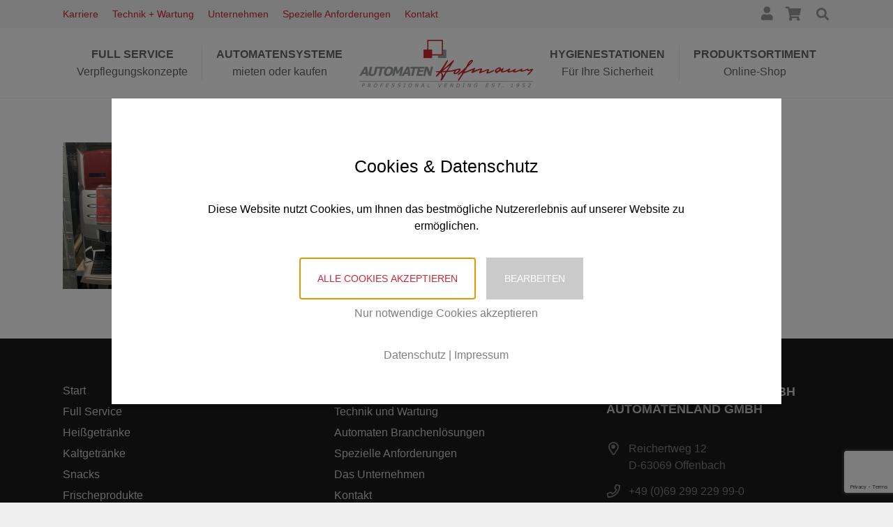

--- FILE ---
content_type: text/html; charset=utf-8
request_url: https://www.google.com/recaptcha/api2/anchor?ar=1&k=6Lesa7EaAAAAADYHwr3WIbBDyIRyRVYOhTCrZ8A5&co=aHR0cHM6Ly9hdXRvbWF0ZW4taG9mbWFubi5jb206NDQz&hl=en&v=PoyoqOPhxBO7pBk68S4YbpHZ&size=invisible&anchor-ms=20000&execute-ms=30000&cb=51qk539izeyd
body_size: 48556
content:
<!DOCTYPE HTML><html dir="ltr" lang="en"><head><meta http-equiv="Content-Type" content="text/html; charset=UTF-8">
<meta http-equiv="X-UA-Compatible" content="IE=edge">
<title>reCAPTCHA</title>
<style type="text/css">
/* cyrillic-ext */
@font-face {
  font-family: 'Roboto';
  font-style: normal;
  font-weight: 400;
  font-stretch: 100%;
  src: url(//fonts.gstatic.com/s/roboto/v48/KFO7CnqEu92Fr1ME7kSn66aGLdTylUAMa3GUBHMdazTgWw.woff2) format('woff2');
  unicode-range: U+0460-052F, U+1C80-1C8A, U+20B4, U+2DE0-2DFF, U+A640-A69F, U+FE2E-FE2F;
}
/* cyrillic */
@font-face {
  font-family: 'Roboto';
  font-style: normal;
  font-weight: 400;
  font-stretch: 100%;
  src: url(//fonts.gstatic.com/s/roboto/v48/KFO7CnqEu92Fr1ME7kSn66aGLdTylUAMa3iUBHMdazTgWw.woff2) format('woff2');
  unicode-range: U+0301, U+0400-045F, U+0490-0491, U+04B0-04B1, U+2116;
}
/* greek-ext */
@font-face {
  font-family: 'Roboto';
  font-style: normal;
  font-weight: 400;
  font-stretch: 100%;
  src: url(//fonts.gstatic.com/s/roboto/v48/KFO7CnqEu92Fr1ME7kSn66aGLdTylUAMa3CUBHMdazTgWw.woff2) format('woff2');
  unicode-range: U+1F00-1FFF;
}
/* greek */
@font-face {
  font-family: 'Roboto';
  font-style: normal;
  font-weight: 400;
  font-stretch: 100%;
  src: url(//fonts.gstatic.com/s/roboto/v48/KFO7CnqEu92Fr1ME7kSn66aGLdTylUAMa3-UBHMdazTgWw.woff2) format('woff2');
  unicode-range: U+0370-0377, U+037A-037F, U+0384-038A, U+038C, U+038E-03A1, U+03A3-03FF;
}
/* math */
@font-face {
  font-family: 'Roboto';
  font-style: normal;
  font-weight: 400;
  font-stretch: 100%;
  src: url(//fonts.gstatic.com/s/roboto/v48/KFO7CnqEu92Fr1ME7kSn66aGLdTylUAMawCUBHMdazTgWw.woff2) format('woff2');
  unicode-range: U+0302-0303, U+0305, U+0307-0308, U+0310, U+0312, U+0315, U+031A, U+0326-0327, U+032C, U+032F-0330, U+0332-0333, U+0338, U+033A, U+0346, U+034D, U+0391-03A1, U+03A3-03A9, U+03B1-03C9, U+03D1, U+03D5-03D6, U+03F0-03F1, U+03F4-03F5, U+2016-2017, U+2034-2038, U+203C, U+2040, U+2043, U+2047, U+2050, U+2057, U+205F, U+2070-2071, U+2074-208E, U+2090-209C, U+20D0-20DC, U+20E1, U+20E5-20EF, U+2100-2112, U+2114-2115, U+2117-2121, U+2123-214F, U+2190, U+2192, U+2194-21AE, U+21B0-21E5, U+21F1-21F2, U+21F4-2211, U+2213-2214, U+2216-22FF, U+2308-230B, U+2310, U+2319, U+231C-2321, U+2336-237A, U+237C, U+2395, U+239B-23B7, U+23D0, U+23DC-23E1, U+2474-2475, U+25AF, U+25B3, U+25B7, U+25BD, U+25C1, U+25CA, U+25CC, U+25FB, U+266D-266F, U+27C0-27FF, U+2900-2AFF, U+2B0E-2B11, U+2B30-2B4C, U+2BFE, U+3030, U+FF5B, U+FF5D, U+1D400-1D7FF, U+1EE00-1EEFF;
}
/* symbols */
@font-face {
  font-family: 'Roboto';
  font-style: normal;
  font-weight: 400;
  font-stretch: 100%;
  src: url(//fonts.gstatic.com/s/roboto/v48/KFO7CnqEu92Fr1ME7kSn66aGLdTylUAMaxKUBHMdazTgWw.woff2) format('woff2');
  unicode-range: U+0001-000C, U+000E-001F, U+007F-009F, U+20DD-20E0, U+20E2-20E4, U+2150-218F, U+2190, U+2192, U+2194-2199, U+21AF, U+21E6-21F0, U+21F3, U+2218-2219, U+2299, U+22C4-22C6, U+2300-243F, U+2440-244A, U+2460-24FF, U+25A0-27BF, U+2800-28FF, U+2921-2922, U+2981, U+29BF, U+29EB, U+2B00-2BFF, U+4DC0-4DFF, U+FFF9-FFFB, U+10140-1018E, U+10190-1019C, U+101A0, U+101D0-101FD, U+102E0-102FB, U+10E60-10E7E, U+1D2C0-1D2D3, U+1D2E0-1D37F, U+1F000-1F0FF, U+1F100-1F1AD, U+1F1E6-1F1FF, U+1F30D-1F30F, U+1F315, U+1F31C, U+1F31E, U+1F320-1F32C, U+1F336, U+1F378, U+1F37D, U+1F382, U+1F393-1F39F, U+1F3A7-1F3A8, U+1F3AC-1F3AF, U+1F3C2, U+1F3C4-1F3C6, U+1F3CA-1F3CE, U+1F3D4-1F3E0, U+1F3ED, U+1F3F1-1F3F3, U+1F3F5-1F3F7, U+1F408, U+1F415, U+1F41F, U+1F426, U+1F43F, U+1F441-1F442, U+1F444, U+1F446-1F449, U+1F44C-1F44E, U+1F453, U+1F46A, U+1F47D, U+1F4A3, U+1F4B0, U+1F4B3, U+1F4B9, U+1F4BB, U+1F4BF, U+1F4C8-1F4CB, U+1F4D6, U+1F4DA, U+1F4DF, U+1F4E3-1F4E6, U+1F4EA-1F4ED, U+1F4F7, U+1F4F9-1F4FB, U+1F4FD-1F4FE, U+1F503, U+1F507-1F50B, U+1F50D, U+1F512-1F513, U+1F53E-1F54A, U+1F54F-1F5FA, U+1F610, U+1F650-1F67F, U+1F687, U+1F68D, U+1F691, U+1F694, U+1F698, U+1F6AD, U+1F6B2, U+1F6B9-1F6BA, U+1F6BC, U+1F6C6-1F6CF, U+1F6D3-1F6D7, U+1F6E0-1F6EA, U+1F6F0-1F6F3, U+1F6F7-1F6FC, U+1F700-1F7FF, U+1F800-1F80B, U+1F810-1F847, U+1F850-1F859, U+1F860-1F887, U+1F890-1F8AD, U+1F8B0-1F8BB, U+1F8C0-1F8C1, U+1F900-1F90B, U+1F93B, U+1F946, U+1F984, U+1F996, U+1F9E9, U+1FA00-1FA6F, U+1FA70-1FA7C, U+1FA80-1FA89, U+1FA8F-1FAC6, U+1FACE-1FADC, U+1FADF-1FAE9, U+1FAF0-1FAF8, U+1FB00-1FBFF;
}
/* vietnamese */
@font-face {
  font-family: 'Roboto';
  font-style: normal;
  font-weight: 400;
  font-stretch: 100%;
  src: url(//fonts.gstatic.com/s/roboto/v48/KFO7CnqEu92Fr1ME7kSn66aGLdTylUAMa3OUBHMdazTgWw.woff2) format('woff2');
  unicode-range: U+0102-0103, U+0110-0111, U+0128-0129, U+0168-0169, U+01A0-01A1, U+01AF-01B0, U+0300-0301, U+0303-0304, U+0308-0309, U+0323, U+0329, U+1EA0-1EF9, U+20AB;
}
/* latin-ext */
@font-face {
  font-family: 'Roboto';
  font-style: normal;
  font-weight: 400;
  font-stretch: 100%;
  src: url(//fonts.gstatic.com/s/roboto/v48/KFO7CnqEu92Fr1ME7kSn66aGLdTylUAMa3KUBHMdazTgWw.woff2) format('woff2');
  unicode-range: U+0100-02BA, U+02BD-02C5, U+02C7-02CC, U+02CE-02D7, U+02DD-02FF, U+0304, U+0308, U+0329, U+1D00-1DBF, U+1E00-1E9F, U+1EF2-1EFF, U+2020, U+20A0-20AB, U+20AD-20C0, U+2113, U+2C60-2C7F, U+A720-A7FF;
}
/* latin */
@font-face {
  font-family: 'Roboto';
  font-style: normal;
  font-weight: 400;
  font-stretch: 100%;
  src: url(//fonts.gstatic.com/s/roboto/v48/KFO7CnqEu92Fr1ME7kSn66aGLdTylUAMa3yUBHMdazQ.woff2) format('woff2');
  unicode-range: U+0000-00FF, U+0131, U+0152-0153, U+02BB-02BC, U+02C6, U+02DA, U+02DC, U+0304, U+0308, U+0329, U+2000-206F, U+20AC, U+2122, U+2191, U+2193, U+2212, U+2215, U+FEFF, U+FFFD;
}
/* cyrillic-ext */
@font-face {
  font-family: 'Roboto';
  font-style: normal;
  font-weight: 500;
  font-stretch: 100%;
  src: url(//fonts.gstatic.com/s/roboto/v48/KFO7CnqEu92Fr1ME7kSn66aGLdTylUAMa3GUBHMdazTgWw.woff2) format('woff2');
  unicode-range: U+0460-052F, U+1C80-1C8A, U+20B4, U+2DE0-2DFF, U+A640-A69F, U+FE2E-FE2F;
}
/* cyrillic */
@font-face {
  font-family: 'Roboto';
  font-style: normal;
  font-weight: 500;
  font-stretch: 100%;
  src: url(//fonts.gstatic.com/s/roboto/v48/KFO7CnqEu92Fr1ME7kSn66aGLdTylUAMa3iUBHMdazTgWw.woff2) format('woff2');
  unicode-range: U+0301, U+0400-045F, U+0490-0491, U+04B0-04B1, U+2116;
}
/* greek-ext */
@font-face {
  font-family: 'Roboto';
  font-style: normal;
  font-weight: 500;
  font-stretch: 100%;
  src: url(//fonts.gstatic.com/s/roboto/v48/KFO7CnqEu92Fr1ME7kSn66aGLdTylUAMa3CUBHMdazTgWw.woff2) format('woff2');
  unicode-range: U+1F00-1FFF;
}
/* greek */
@font-face {
  font-family: 'Roboto';
  font-style: normal;
  font-weight: 500;
  font-stretch: 100%;
  src: url(//fonts.gstatic.com/s/roboto/v48/KFO7CnqEu92Fr1ME7kSn66aGLdTylUAMa3-UBHMdazTgWw.woff2) format('woff2');
  unicode-range: U+0370-0377, U+037A-037F, U+0384-038A, U+038C, U+038E-03A1, U+03A3-03FF;
}
/* math */
@font-face {
  font-family: 'Roboto';
  font-style: normal;
  font-weight: 500;
  font-stretch: 100%;
  src: url(//fonts.gstatic.com/s/roboto/v48/KFO7CnqEu92Fr1ME7kSn66aGLdTylUAMawCUBHMdazTgWw.woff2) format('woff2');
  unicode-range: U+0302-0303, U+0305, U+0307-0308, U+0310, U+0312, U+0315, U+031A, U+0326-0327, U+032C, U+032F-0330, U+0332-0333, U+0338, U+033A, U+0346, U+034D, U+0391-03A1, U+03A3-03A9, U+03B1-03C9, U+03D1, U+03D5-03D6, U+03F0-03F1, U+03F4-03F5, U+2016-2017, U+2034-2038, U+203C, U+2040, U+2043, U+2047, U+2050, U+2057, U+205F, U+2070-2071, U+2074-208E, U+2090-209C, U+20D0-20DC, U+20E1, U+20E5-20EF, U+2100-2112, U+2114-2115, U+2117-2121, U+2123-214F, U+2190, U+2192, U+2194-21AE, U+21B0-21E5, U+21F1-21F2, U+21F4-2211, U+2213-2214, U+2216-22FF, U+2308-230B, U+2310, U+2319, U+231C-2321, U+2336-237A, U+237C, U+2395, U+239B-23B7, U+23D0, U+23DC-23E1, U+2474-2475, U+25AF, U+25B3, U+25B7, U+25BD, U+25C1, U+25CA, U+25CC, U+25FB, U+266D-266F, U+27C0-27FF, U+2900-2AFF, U+2B0E-2B11, U+2B30-2B4C, U+2BFE, U+3030, U+FF5B, U+FF5D, U+1D400-1D7FF, U+1EE00-1EEFF;
}
/* symbols */
@font-face {
  font-family: 'Roboto';
  font-style: normal;
  font-weight: 500;
  font-stretch: 100%;
  src: url(//fonts.gstatic.com/s/roboto/v48/KFO7CnqEu92Fr1ME7kSn66aGLdTylUAMaxKUBHMdazTgWw.woff2) format('woff2');
  unicode-range: U+0001-000C, U+000E-001F, U+007F-009F, U+20DD-20E0, U+20E2-20E4, U+2150-218F, U+2190, U+2192, U+2194-2199, U+21AF, U+21E6-21F0, U+21F3, U+2218-2219, U+2299, U+22C4-22C6, U+2300-243F, U+2440-244A, U+2460-24FF, U+25A0-27BF, U+2800-28FF, U+2921-2922, U+2981, U+29BF, U+29EB, U+2B00-2BFF, U+4DC0-4DFF, U+FFF9-FFFB, U+10140-1018E, U+10190-1019C, U+101A0, U+101D0-101FD, U+102E0-102FB, U+10E60-10E7E, U+1D2C0-1D2D3, U+1D2E0-1D37F, U+1F000-1F0FF, U+1F100-1F1AD, U+1F1E6-1F1FF, U+1F30D-1F30F, U+1F315, U+1F31C, U+1F31E, U+1F320-1F32C, U+1F336, U+1F378, U+1F37D, U+1F382, U+1F393-1F39F, U+1F3A7-1F3A8, U+1F3AC-1F3AF, U+1F3C2, U+1F3C4-1F3C6, U+1F3CA-1F3CE, U+1F3D4-1F3E0, U+1F3ED, U+1F3F1-1F3F3, U+1F3F5-1F3F7, U+1F408, U+1F415, U+1F41F, U+1F426, U+1F43F, U+1F441-1F442, U+1F444, U+1F446-1F449, U+1F44C-1F44E, U+1F453, U+1F46A, U+1F47D, U+1F4A3, U+1F4B0, U+1F4B3, U+1F4B9, U+1F4BB, U+1F4BF, U+1F4C8-1F4CB, U+1F4D6, U+1F4DA, U+1F4DF, U+1F4E3-1F4E6, U+1F4EA-1F4ED, U+1F4F7, U+1F4F9-1F4FB, U+1F4FD-1F4FE, U+1F503, U+1F507-1F50B, U+1F50D, U+1F512-1F513, U+1F53E-1F54A, U+1F54F-1F5FA, U+1F610, U+1F650-1F67F, U+1F687, U+1F68D, U+1F691, U+1F694, U+1F698, U+1F6AD, U+1F6B2, U+1F6B9-1F6BA, U+1F6BC, U+1F6C6-1F6CF, U+1F6D3-1F6D7, U+1F6E0-1F6EA, U+1F6F0-1F6F3, U+1F6F7-1F6FC, U+1F700-1F7FF, U+1F800-1F80B, U+1F810-1F847, U+1F850-1F859, U+1F860-1F887, U+1F890-1F8AD, U+1F8B0-1F8BB, U+1F8C0-1F8C1, U+1F900-1F90B, U+1F93B, U+1F946, U+1F984, U+1F996, U+1F9E9, U+1FA00-1FA6F, U+1FA70-1FA7C, U+1FA80-1FA89, U+1FA8F-1FAC6, U+1FACE-1FADC, U+1FADF-1FAE9, U+1FAF0-1FAF8, U+1FB00-1FBFF;
}
/* vietnamese */
@font-face {
  font-family: 'Roboto';
  font-style: normal;
  font-weight: 500;
  font-stretch: 100%;
  src: url(//fonts.gstatic.com/s/roboto/v48/KFO7CnqEu92Fr1ME7kSn66aGLdTylUAMa3OUBHMdazTgWw.woff2) format('woff2');
  unicode-range: U+0102-0103, U+0110-0111, U+0128-0129, U+0168-0169, U+01A0-01A1, U+01AF-01B0, U+0300-0301, U+0303-0304, U+0308-0309, U+0323, U+0329, U+1EA0-1EF9, U+20AB;
}
/* latin-ext */
@font-face {
  font-family: 'Roboto';
  font-style: normal;
  font-weight: 500;
  font-stretch: 100%;
  src: url(//fonts.gstatic.com/s/roboto/v48/KFO7CnqEu92Fr1ME7kSn66aGLdTylUAMa3KUBHMdazTgWw.woff2) format('woff2');
  unicode-range: U+0100-02BA, U+02BD-02C5, U+02C7-02CC, U+02CE-02D7, U+02DD-02FF, U+0304, U+0308, U+0329, U+1D00-1DBF, U+1E00-1E9F, U+1EF2-1EFF, U+2020, U+20A0-20AB, U+20AD-20C0, U+2113, U+2C60-2C7F, U+A720-A7FF;
}
/* latin */
@font-face {
  font-family: 'Roboto';
  font-style: normal;
  font-weight: 500;
  font-stretch: 100%;
  src: url(//fonts.gstatic.com/s/roboto/v48/KFO7CnqEu92Fr1ME7kSn66aGLdTylUAMa3yUBHMdazQ.woff2) format('woff2');
  unicode-range: U+0000-00FF, U+0131, U+0152-0153, U+02BB-02BC, U+02C6, U+02DA, U+02DC, U+0304, U+0308, U+0329, U+2000-206F, U+20AC, U+2122, U+2191, U+2193, U+2212, U+2215, U+FEFF, U+FFFD;
}
/* cyrillic-ext */
@font-face {
  font-family: 'Roboto';
  font-style: normal;
  font-weight: 900;
  font-stretch: 100%;
  src: url(//fonts.gstatic.com/s/roboto/v48/KFO7CnqEu92Fr1ME7kSn66aGLdTylUAMa3GUBHMdazTgWw.woff2) format('woff2');
  unicode-range: U+0460-052F, U+1C80-1C8A, U+20B4, U+2DE0-2DFF, U+A640-A69F, U+FE2E-FE2F;
}
/* cyrillic */
@font-face {
  font-family: 'Roboto';
  font-style: normal;
  font-weight: 900;
  font-stretch: 100%;
  src: url(//fonts.gstatic.com/s/roboto/v48/KFO7CnqEu92Fr1ME7kSn66aGLdTylUAMa3iUBHMdazTgWw.woff2) format('woff2');
  unicode-range: U+0301, U+0400-045F, U+0490-0491, U+04B0-04B1, U+2116;
}
/* greek-ext */
@font-face {
  font-family: 'Roboto';
  font-style: normal;
  font-weight: 900;
  font-stretch: 100%;
  src: url(//fonts.gstatic.com/s/roboto/v48/KFO7CnqEu92Fr1ME7kSn66aGLdTylUAMa3CUBHMdazTgWw.woff2) format('woff2');
  unicode-range: U+1F00-1FFF;
}
/* greek */
@font-face {
  font-family: 'Roboto';
  font-style: normal;
  font-weight: 900;
  font-stretch: 100%;
  src: url(//fonts.gstatic.com/s/roboto/v48/KFO7CnqEu92Fr1ME7kSn66aGLdTylUAMa3-UBHMdazTgWw.woff2) format('woff2');
  unicode-range: U+0370-0377, U+037A-037F, U+0384-038A, U+038C, U+038E-03A1, U+03A3-03FF;
}
/* math */
@font-face {
  font-family: 'Roboto';
  font-style: normal;
  font-weight: 900;
  font-stretch: 100%;
  src: url(//fonts.gstatic.com/s/roboto/v48/KFO7CnqEu92Fr1ME7kSn66aGLdTylUAMawCUBHMdazTgWw.woff2) format('woff2');
  unicode-range: U+0302-0303, U+0305, U+0307-0308, U+0310, U+0312, U+0315, U+031A, U+0326-0327, U+032C, U+032F-0330, U+0332-0333, U+0338, U+033A, U+0346, U+034D, U+0391-03A1, U+03A3-03A9, U+03B1-03C9, U+03D1, U+03D5-03D6, U+03F0-03F1, U+03F4-03F5, U+2016-2017, U+2034-2038, U+203C, U+2040, U+2043, U+2047, U+2050, U+2057, U+205F, U+2070-2071, U+2074-208E, U+2090-209C, U+20D0-20DC, U+20E1, U+20E5-20EF, U+2100-2112, U+2114-2115, U+2117-2121, U+2123-214F, U+2190, U+2192, U+2194-21AE, U+21B0-21E5, U+21F1-21F2, U+21F4-2211, U+2213-2214, U+2216-22FF, U+2308-230B, U+2310, U+2319, U+231C-2321, U+2336-237A, U+237C, U+2395, U+239B-23B7, U+23D0, U+23DC-23E1, U+2474-2475, U+25AF, U+25B3, U+25B7, U+25BD, U+25C1, U+25CA, U+25CC, U+25FB, U+266D-266F, U+27C0-27FF, U+2900-2AFF, U+2B0E-2B11, U+2B30-2B4C, U+2BFE, U+3030, U+FF5B, U+FF5D, U+1D400-1D7FF, U+1EE00-1EEFF;
}
/* symbols */
@font-face {
  font-family: 'Roboto';
  font-style: normal;
  font-weight: 900;
  font-stretch: 100%;
  src: url(//fonts.gstatic.com/s/roboto/v48/KFO7CnqEu92Fr1ME7kSn66aGLdTylUAMaxKUBHMdazTgWw.woff2) format('woff2');
  unicode-range: U+0001-000C, U+000E-001F, U+007F-009F, U+20DD-20E0, U+20E2-20E4, U+2150-218F, U+2190, U+2192, U+2194-2199, U+21AF, U+21E6-21F0, U+21F3, U+2218-2219, U+2299, U+22C4-22C6, U+2300-243F, U+2440-244A, U+2460-24FF, U+25A0-27BF, U+2800-28FF, U+2921-2922, U+2981, U+29BF, U+29EB, U+2B00-2BFF, U+4DC0-4DFF, U+FFF9-FFFB, U+10140-1018E, U+10190-1019C, U+101A0, U+101D0-101FD, U+102E0-102FB, U+10E60-10E7E, U+1D2C0-1D2D3, U+1D2E0-1D37F, U+1F000-1F0FF, U+1F100-1F1AD, U+1F1E6-1F1FF, U+1F30D-1F30F, U+1F315, U+1F31C, U+1F31E, U+1F320-1F32C, U+1F336, U+1F378, U+1F37D, U+1F382, U+1F393-1F39F, U+1F3A7-1F3A8, U+1F3AC-1F3AF, U+1F3C2, U+1F3C4-1F3C6, U+1F3CA-1F3CE, U+1F3D4-1F3E0, U+1F3ED, U+1F3F1-1F3F3, U+1F3F5-1F3F7, U+1F408, U+1F415, U+1F41F, U+1F426, U+1F43F, U+1F441-1F442, U+1F444, U+1F446-1F449, U+1F44C-1F44E, U+1F453, U+1F46A, U+1F47D, U+1F4A3, U+1F4B0, U+1F4B3, U+1F4B9, U+1F4BB, U+1F4BF, U+1F4C8-1F4CB, U+1F4D6, U+1F4DA, U+1F4DF, U+1F4E3-1F4E6, U+1F4EA-1F4ED, U+1F4F7, U+1F4F9-1F4FB, U+1F4FD-1F4FE, U+1F503, U+1F507-1F50B, U+1F50D, U+1F512-1F513, U+1F53E-1F54A, U+1F54F-1F5FA, U+1F610, U+1F650-1F67F, U+1F687, U+1F68D, U+1F691, U+1F694, U+1F698, U+1F6AD, U+1F6B2, U+1F6B9-1F6BA, U+1F6BC, U+1F6C6-1F6CF, U+1F6D3-1F6D7, U+1F6E0-1F6EA, U+1F6F0-1F6F3, U+1F6F7-1F6FC, U+1F700-1F7FF, U+1F800-1F80B, U+1F810-1F847, U+1F850-1F859, U+1F860-1F887, U+1F890-1F8AD, U+1F8B0-1F8BB, U+1F8C0-1F8C1, U+1F900-1F90B, U+1F93B, U+1F946, U+1F984, U+1F996, U+1F9E9, U+1FA00-1FA6F, U+1FA70-1FA7C, U+1FA80-1FA89, U+1FA8F-1FAC6, U+1FACE-1FADC, U+1FADF-1FAE9, U+1FAF0-1FAF8, U+1FB00-1FBFF;
}
/* vietnamese */
@font-face {
  font-family: 'Roboto';
  font-style: normal;
  font-weight: 900;
  font-stretch: 100%;
  src: url(//fonts.gstatic.com/s/roboto/v48/KFO7CnqEu92Fr1ME7kSn66aGLdTylUAMa3OUBHMdazTgWw.woff2) format('woff2');
  unicode-range: U+0102-0103, U+0110-0111, U+0128-0129, U+0168-0169, U+01A0-01A1, U+01AF-01B0, U+0300-0301, U+0303-0304, U+0308-0309, U+0323, U+0329, U+1EA0-1EF9, U+20AB;
}
/* latin-ext */
@font-face {
  font-family: 'Roboto';
  font-style: normal;
  font-weight: 900;
  font-stretch: 100%;
  src: url(//fonts.gstatic.com/s/roboto/v48/KFO7CnqEu92Fr1ME7kSn66aGLdTylUAMa3KUBHMdazTgWw.woff2) format('woff2');
  unicode-range: U+0100-02BA, U+02BD-02C5, U+02C7-02CC, U+02CE-02D7, U+02DD-02FF, U+0304, U+0308, U+0329, U+1D00-1DBF, U+1E00-1E9F, U+1EF2-1EFF, U+2020, U+20A0-20AB, U+20AD-20C0, U+2113, U+2C60-2C7F, U+A720-A7FF;
}
/* latin */
@font-face {
  font-family: 'Roboto';
  font-style: normal;
  font-weight: 900;
  font-stretch: 100%;
  src: url(//fonts.gstatic.com/s/roboto/v48/KFO7CnqEu92Fr1ME7kSn66aGLdTylUAMa3yUBHMdazQ.woff2) format('woff2');
  unicode-range: U+0000-00FF, U+0131, U+0152-0153, U+02BB-02BC, U+02C6, U+02DA, U+02DC, U+0304, U+0308, U+0329, U+2000-206F, U+20AC, U+2122, U+2191, U+2193, U+2212, U+2215, U+FEFF, U+FFFD;
}

</style>
<link rel="stylesheet" type="text/css" href="https://www.gstatic.com/recaptcha/releases/PoyoqOPhxBO7pBk68S4YbpHZ/styles__ltr.css">
<script nonce="kk54fzRlX473GNfFttgYFg" type="text/javascript">window['__recaptcha_api'] = 'https://www.google.com/recaptcha/api2/';</script>
<script type="text/javascript" src="https://www.gstatic.com/recaptcha/releases/PoyoqOPhxBO7pBk68S4YbpHZ/recaptcha__en.js" nonce="kk54fzRlX473GNfFttgYFg">
      
    </script></head>
<body><div id="rc-anchor-alert" class="rc-anchor-alert"></div>
<input type="hidden" id="recaptcha-token" value="[base64]">
<script type="text/javascript" nonce="kk54fzRlX473GNfFttgYFg">
      recaptcha.anchor.Main.init("[\x22ainput\x22,[\x22bgdata\x22,\x22\x22,\[base64]/[base64]/[base64]/[base64]/[base64]/UltsKytdPUU6KEU8MjA0OD9SW2wrK109RT4+NnwxOTI6KChFJjY0NTEyKT09NTUyOTYmJk0rMTxjLmxlbmd0aCYmKGMuY2hhckNvZGVBdChNKzEpJjY0NTEyKT09NTYzMjA/[base64]/[base64]/[base64]/[base64]/[base64]/[base64]/[base64]\x22,\[base64]\x22,\x22wr82dcK5XQ/Cl0LDh8OHwr5gBsKJGEfCmSnDmsOfw7jDhMKdUwXCmcKRGxzCmm4HZcOewrPDrcKHw74QN3pVdEPCoMKSw7g2YsO9B13Dm8KPcEzCicOnw6FobsKHA8KiQsKQPsKfwpl7wpDCtDAVwrtPw4nDnwhKwqrCmnoTwoDDlmdOBMOBwqh0w5/DqkjCknErwqTCh8Opw5rChcKMw7dgBX1Adl3Coi9tScK1Q2zDmMKTbRNoa8O+wo0BAR8+acO8w7rDiwbDssOIWMODeMOiL8Kiw5JBTTk6bCQrej1pwrnDo3oHEi1pw4hww5glw6rDizNXZCRAEE/Ch8KPw4piTTY4MsOSwrDDrRbDqcOwBVbDuzNQEydfwp7CsBQ4wqwDeUfCm8OTwoPCojLCkBnDgxIDw7LDlsKSw6Ahw75ec1TCrcKtw6PDj8OwfsOWHsOVwrhlw4g4ewTDksKJwqvCojAaWkzCrsOoY8K6w6Rbwq3Cp1BJNsOuIsK5RV3CnkIPKH/DqnXDi8OjwpUnasKtVMKYw4F6F8KIG8O9w6/CgGnCkcO9w447fMOlcB0uKsOOw7fCp8Ovw6TCnUNYw51lwo3Cj14QKDxOw6PCgizDlVENZB8EKhlew5LDjRZBDxJafcKmw7gsw63Ci8OKTcOAwpVYNMKWOsKQfGpKw7HDrwbDpMK/wpbCuk3Dvl/DmSALaAAXewAXR8KuwrZiwoFGIzUlw6TCrQF7w63CiVFDwpAPAXLClUYAw63Cl8Kqw5NoD3fCs1/Ds8KNGsKTwrDDjF4/IMK2wobDrMK1I1Qlwo3CoMOaTcOVwo7DsCTDkF0FVsK4wrXDmcOVYMKWwqV/w4UcKV/CtsKkGTZ8KhXCjUTDnsK0w77CmcOtw67CicOwZMK8woHDphTDuh7Dm2I/wpDDscKtTsKBEcKeIVMdwrMHwpA6eA/DuAl4w4vCijfCl3FmwobDjSPDt0ZUw4TDmGUOw4sRw67DrCnCiCQ/w5DCsnpjKnBtcXjDoiErHMOkTFXChMOgW8Ocwr5EDcK9wqzCnsOAw6TCvT/CnngCBiIaIXc/w6jDmTtbWD3CkWhUwqTCksOiw6ZZKcO/wpnDi2wxDsKMNC3CnF/Cm149wpbCmsK+PSxHw5nDhz/CrsONM8Kcw7AJwrURw6wdX8OzN8K8w5rDlMKCCiB/w4bDnMKHw4Uoa8Oqw5jCux3CiMO7w6QMw4LDg8KAwrPCtcKYw6fDgMK7w7htw4zDv8OCVHgyb8KSwqfDhMOmw60VNh0Jwrt2SFPCoSDDlcOGw4jCo8KUf8K7QjLDoGsjwpk1w7RQwrTCnSTDpsOdYS7DqXjDisKgwr/[base64]/[base64]/CicOYw4wBwrxtw6zCmRIMw5HDk0PDh3bDg1jDp2R4w7bDpsKCLMOEwrpvcEUuwr/[base64]/DtsKTDSrDgMOaasONw7zCqSHDuMKeWCoNBsOMQD06bcOIHiTDvDkrC8Kqw7vCu8K9GkbDik7DmsOhwqzCqMKFXcKQw6TCig/[base64]/CniIMcMKmwo9mIAXCuMOiw5jCmSLCn8O4w5nDt2xXOArDszDDv8O0wp9aw4HCi3FHwo/DiGAPw73Dr3wbIsKcaMKFLsK0woN9w4/DksOpBGbDuR/DuyDCsWnDl3rDtk3ClynCnsKHMMKNIsKaMMKMeALCjHNtw63ChUwGBkc5DCfDkkfCkhDDssKIRht/wphDwrVcw5LDqcOaex4Yw5nCjcKDwpbDpcK+wpjDlcO9X17CoDwSVsKQwpXDthpVwrBaY3DCqyc0w5nCkMKPORzCpMKgOsOZw5rDt0oRMsODw6LChjtZB8Ofw4sCwpZRw67DhhPDqj0xNsKOw44Iw5USw48ZS8OrfBbDlsKMw5oWHMO2T8KkEm/Dk8K3BBkqw4A+wovCucKJaBHCksOSWsOoZ8KkRsOOVMKlFsOewq3CmRd3wqNhdMOmasOiwrxPwooJdMOcR8KuJ8OuIMKcw6cpCEPCjXPDjMONwqbCt8OrQsKDw6fDq8OQw5x1dMKlcMK/w6wmwopcw4JDwohxwo3DqMKqw4DDklllZsKwK8K4w5BNwojDusKfw5MBfyF0w4rDnWxPKS/[base64]/[base64]/DmBwQw6DCmsK+w7t9KMKRXsOtwq4XwpXCij/Dr8OYw6TDvcKkwrUWUcO3w6gFQMOdwqjDgsOVwoVNdcKYwptxwq3Dqi7CpcKGwp1MG8KoWyJkwoPCoMK/[base64]/DgE1WN8KGbwMEwo3CocOAAcO5QWQSZ8K+w6YOw77DnMKecMK2dRfDskrCisK8DMOcAcK2w7MWw77CtDMNSsKMw44MwopiwpR1woBUw5I7wqLDp8K3dy7DlRdYaCXCgn/DgQU4fRgHwpEPw5vDjcO8wpwGVsO2FBJjBsOkPcKcfsKcwoxHwpd3XcKAG09rwovCj8OAwpzDv2oKWG3CjD13OMObUWfCi2nDnnDCvMK6WsOGw5LDnsOaXMOiVUPCqcOUwrZVw48QesOZwrnDuyHCs8K8cBRIwo4RwqjCkh3DqgPCuxopwoZiPz/CrcKywrrDh8KdccKpw6XCsBrDjGFqezLDu0sLa0Zmw4LCtMOyEcKQw64vw5zChELCisORKkfCscOAwo3CnEIww4lCwqrCpHbDjsOKwpwiwqMpEx7DpQHCrsKzw7AVw7HCgMKFwoDCj8KgCAFkwrXDhh5NFWnCosK4CMO4O8KkwphqXMKcBsKVwrkWFXZ/OSNhw53DtFHCuCcEScO+NWfDpcKgeVbDqsKEbMOLw6h5HVrCuRdxVD/DgWo1wrpxwpzDp1kMw5BHesK/SUspHsOMw6gIwrFRCDxPA8Kuw4I1XMKTc8KOesOUZS3CpMO7w6RQw7HDtsO9w4rDrMO4aCXDmMK7DsOGLsKNIVzDlBzDqcOjw5/[base64]/w5JSA2EvGUjClAYhwqpVwpJhw5DCvcOGw4zDkTnCuMKyNAHDmXLDtcKCwoIiwqsMQXjCrMK5Ax5ZX0EkLgfDhARIw7bDicO/G8OnVMKkbQ0Dw6EFwqPDicOcwqlYOsOTwr4CZ8KSw5UqwpQXJBUowo/[base64]/DkwJfZsOOw4jDlMOqwpfDrcOUVsOUwoHDocOcw7rDmCRbXMOfRwfDo8ORw7sSw4TDhsOpNMOZXEbDvxPDgDdlw7PCjMOAw41TNUccEMO7JVzCj8O0w7vDkFZpI8OwbyPDhi1Ow5HCmcOeSSHDpHx5w7bCi0HCtClPBWHCiRUnHR0dbcKnw6rDhATDisKRXFc/wqVpwqrCtkoFGMKYOBvDsTAxw67DtHkJXcOUw7XDhyYJUhHCs8KQeDsHWinCsmEUwoFaw484VgpFwqQFIMOdf8KLIy8WLFQIwpHDuMKxFHDDvjVZQTLCuiRpZ8KlVsKBw4Z6AmlSw4New6TCiwHDtcOkwoxBM2/DmsKHD3bCuSY2w7ssEj1gFyVFwozDisOaw7jDmMKTw6TDjgXChVJXRMKgwpNzQMK8OEHCsktww57CvcKRwpTCgcOXw6rDpXHCkyfDq8KbwoIhwqPDhcOFQn8XM8Ofw6PCly/CkynDiS3Cl8KXYhlIPB4GZBMdw5k+w4dNwoLCisKwwpNhw63Dll7CuHbDsjQFX8K6C0ILJcKNHsKRwozDocKFURkBw4nCuMKqw4lOwrPDq8K/EG3DvsKGXQTDgWJiw70qSsOpUU1ew7QKwooYwrzDkT3Chi1ew7PDu8K+w7ZpRMOKwr3DhsKWwrXDqWLDsC9PVgTClsK4ZQc+w6FQwpZSw5/DjCVyEMKfano/[base64]/wok7wozCsBfDs8O+KMOmw5bDs8OyWwzDvhHDosO2wpAqaUkzw5oiw6RTw5/CkTzDlxQnK8OwRyJMwoXCnSvDmsODe8KhAMORMcK6w5nCq8KIw7hBMzNqw6nCqsOqwrTCjMKtwrRzacKUZMKCw7dCwo/Cgl3Cr8KCwpzChmDDiA5JDRTCqsKiw74dwpXDs3jCkcKKYsKrEcOlw5bDicK/woNiw5jCrW3Ck8Kmw4fCkSrCvcK4M8OuPMK0dzHCpsKlN8KpNHULwqVuw5PCg2DDvcOLwrNswqQ7Ant4w73CucKqw5/DvcOnw4HCisKFw68IwrtIPMKFQcOKw7LCqcKYw7XDjcOVwoINw77DmjpRY08SX8Osw7ISw4/Cs3rDtwXDosKDwrXDqRLChMOcwrFTw6LDvFnDsXkzw45UEsKHR8KeY2vDs8Khw700HsKRXT1oYsKHwrZow43Cm3TDh8O9w68CDU1nw6UBTWBiwrxTYMOaDHHChcKLVWnCgsK+E8K/ejHCtATCt8ORwqnCisKIIyduw5J9wp10Z3VgI8OMMsKJwrLCvcOYDWnClsOvw7YYwqcVw4BCwoHClcK3e8KSw6rDgnbDjUvCqsKoOcKCJDdRw4jDisK/[base64]/DmMOfwoggX3pGw6DDon/CtMOtwqAnworDi8KRwpbDi2ZqfGjDgMKPA8KswqPCgcKjwo8dw5bCp8KQMGfDnsK2YCPCmMKdUTzCrwTDncO5Qi/DtRPCk8KIw49ZNMOqTMKhdcKvHzjDscORRcOOFsOpY8KbwpHDo8KbdC0tw63Cj8OMKHLCiMONRsKUeMOew6tXw4FGLMORw5HCu8KzPMKxQXDCrk/Cu8KwwpdXwoIBw49Pw4DDq23Dj07DniDCjjvDqsOrecOvw7vCksOQwqvDtsO1w5DDtRE9b8O3JELDrFhqw5PCmFkKw6BqMw3CiUzCt1zCnMOofMOsBcO4XsOSLzh5AW0Zwp9RNsKXw4HCin0Cw5UvwojDtMKUY8K9w75rw63CmTnChDIBKwvDi1fChS8/w7lIw4N6ZGfCiMOWw4bCrsK3wpQ/w5TDs8KNwrh8wqhfb8OEMcOUL8KPUsKvw5vCnsOAw7DDs8KzOR0ONjUjwqTDrMKGVgnCmxc8EcObOsO3w6fCssKPHsOwRcK3wobCoMOfwoDDlcOAACRJw79+wrgGMMOVKcO6MsKTw4obPMK3HBTCuRfDv8KPw7UocEbCnBLDgMK0RsOedcOUHsK/w6V3RMKDYDUmbyrDqW7DgMKrwrR2T3rDqABFbi5PVRs/[base64]/DvkRdJsOXwoPDvsKqMSsmw6Jmwog/R3EiTMKTwpTDo8KEwoHCuVTCicKGw7FOIy7Ch8K2Z8OdwrnCtSMXwrPCicO+wp0gBMOowo9Uc8KePX7CjMOOGCnCnWXCvyrCjgLDicOOw4YBwq/Di1pqVB4Ew6jDnmLChxI/GUYHSMOmScKuSVLDs8ODGktOYDPDtGLDlMO/[base64]/RMKTacOWwqRZcnLCoznDtFDDtcKhGVLDsMKhwqbCqhMDw6LCt8K1KSvCmCdPQ8KJVTDDnVEdIFRdIMOqL11ndUvDkxfCsW/Do8KRw5PDkMO/asOuNXXDpcOpbxVdOsKlwotsQyfCqmFeEcOhwqXCtsOBOMOQwpjCnyHCp8OAw6pPwo/[base64]/DsXt5AXFXMVDDmmhYNF7DlcOpKnoEw55EwpkLOF4uAMOFwoXCp2vCvcKnZRLCj8KMKE4JwpVGwrV5UcKudcO4wrcCw5nDqcOtw4UYwpdEwqlrCC/DqzbCmsKHIGlZw7PCrRrCrsK2wr4yFsOgw6TCtl8rVsK8C0vCr8ODecKAw74gw5x0w4Bpw5wKJcOscCIUwotow6jCnMO4YEgaw7jCp144BcOlw5vCjMOWw7sVTU/DnsKkV8OjHj3DkXTCj2HCq8KAPRrDjgrCqGPCp8KGwqzCth43CGRjanMmJ8K/XMK8wofCtmHDuxYNwoLCqTxNJgDCgg/DuMKDw7XDhmBHIcK8wrhRwphrwojDn8Obw4Q9bcKxJSQ7wptTw4DCjMKnfxMvIXokw4ZcwrsOwojCgzfCkMKRwokfD8KewpbDmEDCnAnCqsKFTgrCqjprHhDDqsKcRC8mZhrCosOOVRRuRsO9w7gVJcOKw6jDkxnDqlZiw51zJwNOw6ABRV/DknvDvgLCvsOFw6bCshs1OXrCs39xw6rCosKafUx/Nm3DqD4nesK4wpTCrljCgA/CksK5wpLDnynCrG/CscOEwqPDucKbZcO9w7x2DS8menPDjHzDpGYZw6/DucOPCygET8KFwoPDph7Cq3Vzw6/Dlkd1LcKEWEjDniXDj8K+csKEKT/CmsOBRsKcJMKhw4XDqzgEBALDq3tpwq5gwo/DgcKhaMKGPcKbGcOrw7TDsMO/[base64]/DpiZcOcKewprCp8KdTMO/w4LCgcO9B8Kmw65yw69nTDYKdcO0G8K/woB2woA8wq4+TG4RfGPDmAbCpcKrwo46w6IDwprDvUleLG7ChFw3YMOTF0RPZ8KrP8KCwprCmMOpw5nCgVMoFMOMwo3Dq8O1bAjCoggDwrvDvsOKO8K+Oh59w7LCpXwWdnc0w4gxw4YlNMObUMKCRzbCj8Offk3ClsOcRCjCgcORSidbRgoMeMKXwqwCCFJzwot/VgvChUtwFSZZcXIRZWXDqsOYwqnCpMO0csOnJEjClCbDssKtd8OiwpjDpDpfDCg+wp7DjcKdd3rDvsKDwoVPD8ODw7kAwo7CiAvCicOCYwNIaCMkRsKnTVcLw5/CrynDtWvDmWvClMKuw6vDi3VwcRYGwobDpklxwohRw40SPsOWZBnDn8K5QMOZwrl6ZcO9wqPCqsKwXjXCmMKbw4BKw7DClcKgESMkFMKdw5XDpMKlwr9iKUp8Bzd3wrHCvcKOwr3DoMK/c8O8N8OuwpzDicK/dEdBwq5Lw4BqTXNjw7vDoh7CpBQca8Kmwp1QeHd3wr7DocKGRUTDu2RXTwNbE8OuTMKzwrTClsOyw4gGBcOiw7XDl8OYwpYzJ1gNfMKtw61JUcKtCT/CgUHCqH01c8O1wpvChA08YUNbwr/DhklTwqjDrixuNHdTccODUTQGwrbDsEfDkcKSPcO8woDChDhUw7t6I2dwdQDDtMK/w5kcwrzCksKeJU8WZcKJUF3Cs3bDgsOWeR94S2vDnsKXeBR9fmYqw58mwqTDnB3DssKFHcOYQRbDlMKcbnTClsK4DEc4w6nCpAHCksO5w73CmcOywq0Uw6jDlcO/fgTCm3TDqHkmwq84wpzCuBVzw4nDgBvCuBkCw6bCjSMhHcO4w7zCs3nDsxJCwpQhw7fDsMK6w7JDDlN3fMKHBsKvdcOiwrV0wrnCsMKiw58aUQYdFMKhOQsICEYLw4PDjgzDrWRQSzlgw6zDmBNxw4bCu2Zow5/DmBnDl8KMHMK/[base64]/S8K9w4vChsKMN8KjwrPCtlViw7AoacKJw5IOwqx0wqrCgcKVC8KAw6ZHwq8DeAvDr8OKwpvDkjwHwpHDn8OnD8O3wpQxwq3Dnm/Dr8KMw6DCocKHCTfDhADDvMO5w70CwoTDl8KNwoVAw7AYDEfDpmfCjnPCoMOSJsKBwq0oLzTDl8Ofwq5PDEjDhsORw5rCgwHCs8O9woLCncOwd3tzVcKaD1PDrcOFw6A9AcK2w5VDw60dw73Cv8OrOkHCjcK1EAMoQ8O+w4p2QVJxMmDCh0XCgm8Lwo1/wpV1IVgEB8Oww4xSSzHCgSPDgEY3wpZ3czPDjsOtDArDi8KmcnzCn8KzwolMI2BULTodGl/CrMOAw6TCpGTCgsOObsOjwr8mwr5sXcKLwohpwp3Ch8KYMcKEw7how6dnT8KpZ8Oqw5huD8KeIsOxwrFkwqsPewl5fGt+X8K2wqHDrTDCg342IGXDmcK9w4nDg8OhwrDCgMKVKxh6w5c3FsKDE0vDmMOCwpwXw6TChMO7KMOywo/Ckik0wpPCksOCw4pPHRRWwqrDoMKdeRl7c2vDlcOKwpPDsgtjEcKewqvDgcOMw6bCrcKYFzrDrnjDnMO2PsOWw6RJX0V5bzbDg25/wq3Ds1JPd8OhwrzCpsOPXA9Bwq44wq3DkAjDgnMswr8VeMOGFg1dwpHDi0LCsTNCYUTDjBdjfcKnM8OVwr7DiE4OwoV2Q8Ovw6TDksOgWcKzw7HChcK/[base64]/fWnCpsK0AQ/[base64]/[base64]/CtMKLw7LCiMOQY8KwwqPDoFoVPMKJRMK8wrhqw5HCuMOJYWTDh8OEHjDCmcKhfcOVDSp/w6LClyXDqBPDt8Omw6/DmMKZSGRjBsOkw6NCaXdmwpnDgyIVK8K2wpzCo8KwORPDrz5BVBnCpCzDl8KLwrfDrCfCpMKAw5HCskPCkhLDvU8xb8OyEScQG0XDkAtebWwswpbCosK+IFdzTRXCh8Oqwrh4KgIedAfClcKbwqnCs8Knw77DtQLCocOJw4/Ct0gkw5zDnsOkwpDCt8KOVXXDt8Kbwpt0w6Y9wp3DucKhw59tw7FfMwlNMcOhBjTDog/CrsO4fsOQHsKMw43DscOCLsOZw5JEA8O7FEHDsyY1w4x7BMOnWsKxfkkaw60BOcKrCn3DjcKOHx/DrMKnA8OdWnbCjn0hFAHCtRjCuT5oJcOsc0lfw4DDnSnDoMOmwrRdwqc+wpTCgMOxwptHKknCu8O+woDDsjDDjMO2WcOZw6/DukXCj07DnsOtw5LDkBxnN8KdDAnCiRrDtsORw7rCswc7eUzCmW7Dr8K4C8K0w7rDnAHCo3rCkyZAw7jCjsKYekfChDsEQxLDu8OnUMKzLXTDojfDn8KHWsOwNcOaw4vDu2Ipw5PDisK4ETAxw6fDsQvDtkd6woVpwpzDm0FxZALCiHLCvjgpJlrDqA/DgHvDqCfDliFSGApnI1zDhl8IDkcVw7xKScOiW1VYYH3DvU1PwpZ5fcOwX8OUXnB0R8OmwrzCjW5yWMKSScOxd8OUw68fw41Rw6nCjlouwoVDwqfDpyXChMOiLH7CtyE+w53CpsOzw7dpw5R5w4NKEcKuwpVqw6TDq3jDkFgbOkJswrzCg8O+fcKqYsOOaMO/w7jCry7CkUrChcKlXnQIQHnDk2NSNMKDKx5+B8KkMcKKQU0LMBUYXcKRw6gkw51Qw4/DhMO2HMKawpgCw6rDrFY/w5FZSMKwwoIaa20dw6ACVcOEwqJBGsKnwoLDsMOHw58xwr48wqlRc0YEHMO5wqsQHcKhwoPDg8Kkw7dDCsKnCVEtwrEhBsKXw7bDrzINwqLDoCYrwqIEwr7DnMKlwrnCosKGw7zDglpMwrnCrxoFFyXClMKGw7ISMhJeI2jCgQHClWBRwo94wqTDuyAlwpbCgw/Dv2fCpsKzZxrDmVnDmxkRVgnCsMKIeVViw5PDl3jDpx/DnX1wwojDu8O6wrbDgB8gw4gMTcOKIcOuw5zChcOxdMKHVcOVwq/[base64]/CgWzCgjbCuE7CvU7CgnTChy4kXnoSwolEwpnDt1dGwqbCgcOYwqnDpcO2wpsGwqo4MMOpwoNQA3xyw6EnPMO9w7tlw5QFHGELw4glWgvCu8OjIidMwpDDvS3Du8K/[base64]/CnMK8T8O+wo0xM8K9w5BWwoQUYMOHecOBVEzCoWTDtn7ClsKzRMOYwqd+VMKYw6oCY8OHMMO1bRrDksOOLxzCmjLDr8KOHjHCon43wptbwoTDmcOhASXCoMOew695wqXCmWvDvGXCscKOGVAkT8KxMcKSwqnCv8OWRcOTdStZESsNwp/CvGzChcOVwpLCtMO9CMKYCBHDih56wr/CnsO8wqrDjsKeNjrCgwYOwp7CsMOGw5Z1fRrCuyIxw7dFwrrDq3pTPsOBWzLDtMKMw5l6exJTTsKtwpItw7fCgcOUwrUfwqLDhyYXw6VjOsOTfMOpwolswrLDhcKewqjCi3NOCQbDpG90CcOTwrHDgW8tNcOMJMK8wq/Cr1VFKSfDqMK8RQbChSQrBcOTw43DicK8Q0nDh0HCg8O/LMOdXDjDtMKfMMOBwrjDmRtPwoPCgsO0asKSR8OzwqPCsAZ6aT7DkS3ChxJ/w6Uow5vCkMKkBsOLR8KYwptGDnV3wrPChMKPw6XCmMOLwr48PjBfA8KPC8OXwqdrXSZRwoxnw5/DssOKwokwwrTCrCtIwpbCv28Ww4fDn8OvIH/DtsOOwqBlw4fDkwrCiVLDt8KTw6BZwrPCsx3DmMOQw7NUSsOgBC/DkcK3woEZEsK+ZcO7wogbw71/[base64]/DlMOdSMO+KE17KMORw51Pwo7DiCTDq0kdwrPDpcO0JsOMTGHDqBYvw65EwqLDqsK3fnzCvlN/AsO/wpTDlMOUUsO4w5jCplbCsDMWUsKpQCB1AMKxcsK/w40gw58ywpXCvcKmw6XDhSwCw5rCkHBOUMOAwoY2EMK+EWQseMOkw7XDpcOIw6/Ck1LCnsOpwofDmxrDhxfDtxPDv8OrP0bDm2nDjFPDqD48wrtcwoM1wrXDhgdEwqDDu1oMw63Duw7DlVHCoxTDo8Kaw5k1w6fCscKKFRHDvkXDnxcbD3nDpsOswr3Cv8OhR8K/w5wRwqPDrTgBw57CvHV9Y8Kbw4fCm8K/[base64]/CmcO/OsOMwqnCusOIWFFzwoBiwoXDuMORD8OVwrV+wofDvcKhwqE+eXrCiMKUVcOZOMOVQkFzw7pddV4mwrTDicO4wq1ZZMO7GcO6e8O2wrbCvWzDiiU5w7DDnMOKw73DiT/CjkkLw6YoZkLDtCV0eMKewotew4vChMOMZC1BDsOOU8OEwqzDssKGw5PCscOWIQ/DpMOvecORw5nDjRHCqMKfLElRwpkJwr7DuMK+w4MQA8K+R0TDlsK3w6zClV/DusOgXMOjwotnCzUvUgBPExIdwqHDsMKUcVYsw5nDozccwrRDSsKzw6TCmMKbw5fCnBsHcAYzdS1/[base64]/CtlN1Y8OoYUxDWB4/[base64]/DkzU4wrEfaznDscKCRcO2HMO/[base64]/CgsKSFcKswpXCj8KBwo7DnF4RF8OVw4HDhjFgYMOkw6cMSnzCliwnfQEMwqrDpcOTwovCghPDu3IeKsKmcnoiwq7DlUtdw7HDsjLCvlFVw43CnRMNXB/Dv301wqjDrDXDjMKtw50TC8Kxwq9FOj3DhxfDi3p0AsKZw5Q2QcOXBgUWLTtJKA/CkEp+PsO6OcKrwrIBCm0Nwr8awqnCvXVwBsOKfcKIUyvDiw1ofMO5w7fCssOjOMOZw4giw6vCqXtOZl46CcOnDFHCpsKgw74WIMOwwokZJlwNw7jDkcOqworDscKnCsKnw6hzWcKVwq3DhDDCj8OZFMK4w6Iuw6XDlBojaVzCrcKmFkRDEcOXHhVHAxzDhiTDscKbw7/DrxAqERYbEy7CssOtTsKoZB4SwrMrd8Kaw6tvV8OiGcK2wrB6NkFrwq7DmMOKazHDlsKkwo5tw6TDm8Ovw6rDrkfDvcKwwr9DK8KnGlLCq8K6w7TDjRpML8OJw55ywp/DmDMow7/DhcKBw4vDhsKOw6MWw5rClsObwp1KPAFsLhE8SSLCrjhxMkAoWywgwpA2w55ESsOVw68ePnrDksOVA8Kiwoc9w5wTw4HCmsKtaQFTKw7DuBIdwqbDsV8Cw4HDtcO9S8K6FB/Cq8KIXFnDom47fkDDqsKmw7c1fcKrwosNw4BiwrF2w6DDrMKPe8OxwpgLw78JGsOqPcKZw6vDo8KpUDJUw5jDmS86b2hGTMKwXThQwr3Dvn7CrhptbMKIf8KZRmvCjA/Du8O6w5bDhsODwro4LnfDhB1kwrheTQ0lIcKRTG1FJHfCiBlJRklYYFhBQVcYE0vDrxApQ8Krw4Z2wq7CocOtJMOjw78Rw4B0cHTCssO+wpdOOSLCphhFwrDDg8KlE8O8wqRoW8KiwrfDo8Oyw5bCgg3CvMKYwptgNTXCn8KeVMK0WMKkZ1IUIRFVXgTCisK/[base64]/BStlO8KnwodKAcO6w67CncKsw7teDMOmw4RrCHJgTcKkSBbCsMKVwoBuw5t8w7LDksOzDMKmUEDDgcOBwqshcMOMXiofOsKeXSskO0hnUMK+cXTCsCPCmyFbEEXCs0Qbwp5ewq4Hw7rCv8Oywq/[base64]/Cm27DhwTDgSPCqWhhwpEKdFfCp2nChlUIFcKUwq3DmMK5EUfDhnd4wr7DucOswq9WIy/Cq8KzfsK+f8Onw7ZcQyDClcKQMzzDvMKhLW1tdMKow6PCpB3Ct8Kdw7PCg3rCqwIsworDusKYEcOHw4zCqMKewqrCiF3DrFEgM8OzSmHCnkbDh3UcBsKFKBwDw6x5FzZQB8OYworCusKycMK0w5PDnlkbwrIBwrnCixfDq8Ogwq9EwrLDiBrDpRnDkGVSdMOjIV/CmAnDtjfCvcOewrc3w6zCs8OjGATDtBFsw75MVcKgD2bDri86Z3LDicK2f1hHwqtCw499w60twpJ1XMKOKsOaw6Y/wqclT8KJWsOBwrYKw7/[base64]/[base64]/CksKew79Jw73CgDsyGQ0mwq8LfcOrQ1XClMOgw5M3VsKiR8Kiw40Iw6lNwokfw7nCjsKyUDnDuTvCvcOjUsKqw6EUw6DClcObw6rDvFHCsHTDvxA3HMK9wrIFwqAQw7BccMKeA8OnwpXDr8OIXQvCsm7DlMOpw4DCr3jCrsOkwqNVwrZvwpwewoNmX8O0cV/ChsOdS05rKsKXwqx2RkJ6w683wrfDojBiKMOYwo4AwoRpEcKVSMOVwozDn8K0OmXCkgrCpHPDgsONLMKzw4Q9FxnCrAXDvMOKwpvCpsK8w5fCsWnCtcKSwoPDisOFwonCkcOhA8KjfVcDFBvCrMORw6/CrgVodFZFPMOCZ0czwrXDhGHDksOiw5/[base64]/[base64]/CmlTCp0w1wqXCkMOywrElw7lrwqnCpcKsw5AcfcKoPMOqacKgw5bDqlsgGR0/w6TDvz4AwoXDr8Orw4Jpb8OZw7N0wpLCv8KQwr4RwrkVaV9ENMOZwrQdwqlbGHXDvsKGPkYxw7USElfClcOcwoxJVMKpwojDuXERwpJqw47CqEPDr2Jmw6HDgBMrCGNQGH5MZ8KMwoYgwqkde8OqwoICwoFifCPCkMKAw7VAw4BUM8Opw5/[base64]/DkipSwr3DgsKuw6xRwqUeI2pcBzjDhmPDlMKjwqEIZ3B7wpTCvBPDiXBkaxcvccOtwrVkDQp+OMOZw7nCnMKDW8K9w49DJF5DJcOww6IDNMKUw5rDt8OqKMOBLyB+wofDlFvDq8OhPwTCk8KaTncUwrnDn3/DqxrCsVs0w4B0wro0wrJuwoDCrhfDoQ3DpCZkw5Zlw4wLw4nDhMK1wq7CoMO+Bk/CucOzSTASw61Uwqt2wo9Ww4kuN3BCw6rDj8OBwr/[base64]/DncKhYxTDgsOPwoxqZ8OqY8OhwrPCnW3DigobwqPDqWJUw514McKGwo0WO8KUasOJKVhrw4hKd8OPFsKHBcKSLcKZYcOQfCt3wqV0wrbCu8OIwoPCicOKKMOUb8KFE8KQwrPDh14CKcK7L8OdLMKTwpUUw5jDr3/CiwF3wrFSQ1TDrVloWnjCscKmw7kdw4gsK8O4L8KLw6LCr8OXBhjCgcK3WsOuRjUwGcOQZw5XNcOWw4Q2w7XDhSzDmTHDoy9bLkIOcsOSwpvDh8OmPwDDtsKWYsOAU8OTw7jDkS8PcAZywrrDqcO/wqtvw4TDnhPCsyXDonE4wq7CqU/DtgHCiW0cw5EyA19EwqDDqB7Cj8ONw5bClQDDicO6DsODOsKYw6YdWUc5w7xjwpYBUR7DkC/CjHbDjCnDrQvCjsKKd8OOw50qwrjDqGzDs8K/wr1XwofDjMOoLkUVPcODKcOdwoAbwoJMw54oERbDlBvCjsKRfBrCksOWW2dww7hzTMK/[base64]/ChsK0wrzDj8KgXw7DksKdw6gtJsK9w5rCpcOlw6vCi8Kwa8OmwrFZwrUgwrjClcKmwrjCuMKfwrfDicKiwr7Cs2ZYLjLCgcOMRsKHKGt0wpBawpnCucKVw4rDqzHCh8KTwq/DsilvJWAhKWrCv2HDmsOcw7M/[base64]/DlzhqwpFHGWXCtg/[base64]/K2QCwpUpRlw9J23DiHhGwo/DoTd9w7wxGRkpdMOQPcOXwqcROsOvL0A6w6h3d8OQwp4bZMKxw4YRw4YqHQXDrsOhw6R9AMK6w6wsQMOURh7CoErCoXTCrATChibCkgtkfsOTV8O/[base64]/[base64]/DsMK8BB0BVsONP2cfbMOmfmfDu8OIw5/DlEtCKDIuw7zCnMKDw6QwwrTDjHrCgSZtw5jDvw8KwpQqVh0JQ0vCqcKhw6nDtsK4w7cwBgzCiCZQwpxeAMKNa8KNwpPCk1Q6ciDCpkXDumoOw5Yww6HCqxR4aEVyPcKRw55aw6Ilwqoaw7fCoDXCoyDDm8KMwovDqzoZRMKrworDuTMrRsOfw6DDj8OKw7PDoE/ChlF0RcOgI8KFEMKnw7vDj8KnIQZ0wrrCo8KlVkQxK8K1djPChUwYwoF6fV5yesOFNl7CiWHCucOoTMOxAAjCrQMTQcKKUMK2w4nCiAljX8OcwrzCqsK1wqbCjjtawqEkMcOLw4kaAX/DthRTBTF0w4EJwqkUXMONOB93bcKSXVbDj0oZacOew7EEw6XCv8OkM8Kmw4bDpsKQwokgFT/CtsKBwpbCiGHCpngnwowPw4tjw7rDim/CnMOkBsKuw5UuEcKrScKPwrVqOcKNw7YBw57CicKkwqrCkyvCoFZOUcOkwqUQOQvDlsKxNMKpQsOsfisPBQ3CrsO1WzxwUcOIZ8KVw6RzMmXCt3QTCWVTwotHw6oLWsK8T8Oxw7bDsSrCq1ptRn/Dmj/Dr8KWB8OuZxAEwpc8JAPDgn0kwoZtw7zDucKJaErCu3/CmsKOE8KZMcONw65rBMOlfMK0KlTDvB8GNsOcwpXDjiRJw7vCoMOkVMKpDcKgNU8Aw7Itw7guw4E/LnAOJEbDpgrCkcOqDnIiw5zCqcOMw7TCphAQw6AHwpHCqjTDrTgCwqnCqsOcCMOeOsKtwodxOsKrw5c5w6DCq8KORkICXcOeNMKnwonDpTglw5kVwrzCvz/[base64]/DhsKfwpjCucKewojCgAJAw6bCpsO2CMORw4h/w6k1P8KAw5VzCcOzwoHDpXnCosKVw5PChAQ0J8KJwoFAJi3DlcKTDR/[base64]/dsK+w4l7WjgWUWZCecKQWkLCnMKUY8Ksw77CqcOxD8OlwqV9wpDCi8Odw4AMw5YuY8OuKzZww6FpasOSw4IVwq8AwrDDgsKiwpfCsw/CncKSWMKZKW54e0RrX8OMQMK9w5NXw5bDkcK+wr/CtcKTw6/[base64]/DgjLCvHdcwpYiZsKocsOsw7tKUUwTYsOdwr5iDMOrbQDCngbCuSgYLmwcP8KUw7pbecKxwqt6wrZrw77Ci3Z2woBiQxzDkMO3TcORBF3DnhFKJhnDnkXCvcOIFcO/ID4ta3vDpMOrwpfDnwzCmjhuwoXCki/CjsK1w4/[base64]/CiUTCr8OlGsO5wqRdw7DCt8K0wqbDpRs2McOQIFzCglLCv1PCh0LDiFoLwo4xPsKdw5PDp8KywohuRErCu15kEgXDqcOaIMOBXTFcwogvVcObZMOFworCu8OfMyDDssKMwpjDtxRBwr7CnMOAF8OadcOCAmPCrcOCa8OBVywBw7k+wp/ClsO3DcOlI8Olwq/[base64]/[base64]/DjkzDkznCpy7Chwd3w4rDg2gGZh8QFcK5FypCQmLCscORcXAjHcOjFsO+w7gZw45oC8KNXi1pw7TDt8KXbCPDqcOFcsKDw6BfwpUKUhsCwpbCvh3DkjFKw4gAw5sDCcKswoART3TCvMKzOA8Bw6LDusOYw6PDgsOow7fDvwrDvz/DunPDm3fDgsKYcULCiywXKMKwwod0w5jDk2PDqcOyNFLCpkbDgcOcZMOxNsKrwqbCjnwOw6kkwrc8CMKrw5B3wqPDoi/[base64]/CisOcw4c/wpDCicOgEcOqwqFDScKTel7DuHrCgmPCi15TwpUudDJ9NDXDiQQMFMO7woVBw4DCm8ODwrvChQszJsKITcOxXlBEJ8OVwpoow73CoRxqwpACw5Bnwr7CtUB1ATIrP8K3wobCqATCv8KZw4nCsXHCq2DDt3QcwrDCkBtbwqLCkyEsR8OINEAGJ8KzW8KuBA/DsMKXCcO+wpTDicOCDRFUwolVbBN4w4law7nCgcOTw57DjjbDo8Kew6tKY8OdQ2PCrMOxbT1Vw6bCgBzCisKUJcK7dnBeHxXDgcOpw47ChGjClADDrcONw6sCDsOQw6HCsmDCjToNw5RPAsKOw5XCksKGw7PCmMOYTAzDl8OCOm/Coj8DFMKhw6V2JV54fQsFw6cXw6U8NSMbwrjDmcKkWE7CsjVCRsOOcX/DjcKvYMKEwp0uFlvDl8KyUWnClsKhKFRlRMOmFcKjG8K3w7DDuMOPw4pCQ8OkG8Osw6QEKlHDs8KJcXrCm2BVwqYcw4VoMHDCoG1nwpUnSgbCiw/DnsOmw7Qqwrt1A8KRV8KMe8OIN8OZw4DDgcK8w7nCtz1Ew4EGFABEUSpBH8K+QsOaNsK9W8KITiYnw6UYwqHCrMOYFcOFbcKUw4BMRMKVwq18w4jDicOCwoAQwroLwo7CkkYnHBTClMOxacKWwqrDtcKwMsK2JsOMLEfDp8KMw7TClhFLwo/DrsKqGMOEw5RtK8O6w4rCihtbPm8ywq8mEmfDmk1pw6/[base64]/[base64]/N11CWsKYwp3ChC/DqgwIMzrDtsKxwogswrYJCMKGw4XCi8KBwqzCvcKbw6/CmcKnfcOGwoXCngvCmsKlwoVWYMKyLX9kwoLCr8Oiw7fCmwLDhD9bw7XDoAw6w7tHw5fCjsOjMC/DgMOGw5l0w4TCrkM8cA7CvHzDrsKTw5XCoMKGGMKpwqRlGsODwrLCucO8WUrCkl3CrHVpwpvDggfCl8KgACxOJkbDkMOhRsK/Xw3CnTHDusOOwrgQw6HCiynDomRZwrXDvXvCmAzDgcKJesKnwonDkH8yOSvDpkERJcOjasONch0YXlTDmglAdhzDlWQ7w6Ztw5DCssOSSMKuwofDgcO9w43CnmdwMsKYTWjCqRsMw5jCmsOlXX4COcKMwrs+w6YEIQfDu8KeS8KIWEbCvmLDvsOBw5hHLHgmSVt/w5hQw7kowp/Dh8Oaw77ClQDDrDdTV8Kzw7cnKyvCr8OowpJUIStew6IzfMKlUw/Ctgc5woXDtwzCtzM6fTMGGCHCtAouwpLDhcKwCjlFFcKCwo5fQsKww4rDlk0YFnM+c8OVZsK0wqTDk8O5woEPw7DDoAvDpsKbwp4ww5Jxw48YQG/DllMtw53Drm3DrsKgbsKXwpkSwoTCo8KcRsO7VMKjwoV6V0vCuAVsGMK3XMO3D8KpwqosC3fCkcOMXsKsw7/Dm8O2wo4KCzcow4/CmMKOf8ONw48nOlPDlF7Cq8OjccOIV0kuw6/DicK4w4ENH8OEw4JCNcOzwpNDPsO7w7ZHVcKEYjczwrhlw73Cg8KQwqzCssKoW8O/wozCmHd5w6jCikzClcK/V8KIB8O6wr8aCsK+K8OOw5EjScOiw5TDrsK5Y2YDw6tYLcO2wpNLw71lwqrDjTjCtXHCq8KzwqzCgMKEwojClQrCrMK7w4/[base64]/[base64]/[base64]/CqSM3ccKsUExBwpDCj8Oqc8KId1pDw5NQKHHCrcOBOV/DgRJww6/ClsOaw6F5w5XDjsK0D8O/VGfCumPCtMOmw6TCqEkfwozDpsOiwofDlS8DwqpNwqQSX8K6NMKYwojDpkpuw5Q3wpXDiggowqDDvcKbX3/DrcOKfMKcLwhJOlXCv3ZiwprDucK/TcOHwp7DlcOKIj5bw79bwo4GU8OeOMKoGCcEIsO6cXoww7pXDcO+w4rCqlETdcKVXMOMDsK8w5wQwqAewq/Dh8OVw7LCtikDZi/CqcKrw6s3w6MiPgDDiU3DlcKHV1vDm8K1w4zCu8Kgw4PCsiMFaDQ4w6Fow6/[base64]/wqPDg8OkSRZdP8KLAA/CoGLDkMOAF8KLFC/CpcOQwofDiQHCuMOhaQYvw5BVRhXCtVoDw7xYBcKZwq5MTcO/[base64]/fcKjRcKTFR07w6hhw7s4DsOOw6HClWvDpAQDMMKRAsKLwqnCrMKLwp/CqMO5w4HCq8KAesKVZgMlGsK1LHHDqsKSw7kIR205JE7DqcOuw6zDjDVbw5ZDw6sNeQLCssOOw5bCoMKzwrxCcsKowqPDg2jDl8KgRChJwrnCuzEbScKuw7EPw5phTMKZSFpofW93w7h8wobCoVkyw5HClsKXAUHDmcK6wp/DtcO0wrjCk8KNwr1ywpNXw5PDtlJ8w7bDnVoNwqHCisKawrc+w7TCjwU\\u003d\x22],null,[\x22conf\x22,null,\x226Lesa7EaAAAAADYHwr3WIbBDyIRyRVYOhTCrZ8A5\x22,0,null,null,null,1,[16,21,125,63,73,95,87,41,43,42,83,102,105,109,121],[1017145,594],0,null,null,null,null,0,null,0,null,700,1,null,0,\[base64]/76lBhmnigkZhAoZnOKMAhmv8xEZ\x22,0,0,null,null,1,null,0,0,null,null,null,0],\x22https://automaten-hofmann.com:443\x22,null,[3,1,1],null,null,null,1,3600,[\x22https://www.google.com/intl/en/policies/privacy/\x22,\x22https://www.google.com/intl/en/policies/terms/\x22],\x22vFhLW+9rzyBAE1o/yjngB/Yhn+TCxk6/NUdimCQX7tU\\u003d\x22,1,0,null,1,1769031886445,0,0,[106,151,136],null,[13,81,155,138,153],\x22RC-QNONxuRpvtGj9g\x22,null,null,null,null,null,\x220dAFcWeA4WuoXFxWO12-3fnmmy9Taxp0660bcO-oBfNZ8dqrKfZzO8n0tgwdrgfOccK9pSlzYit2-PctLEikBcuXVBpUBSzJrc-g\x22,1769114686202]");
    </script></body></html>